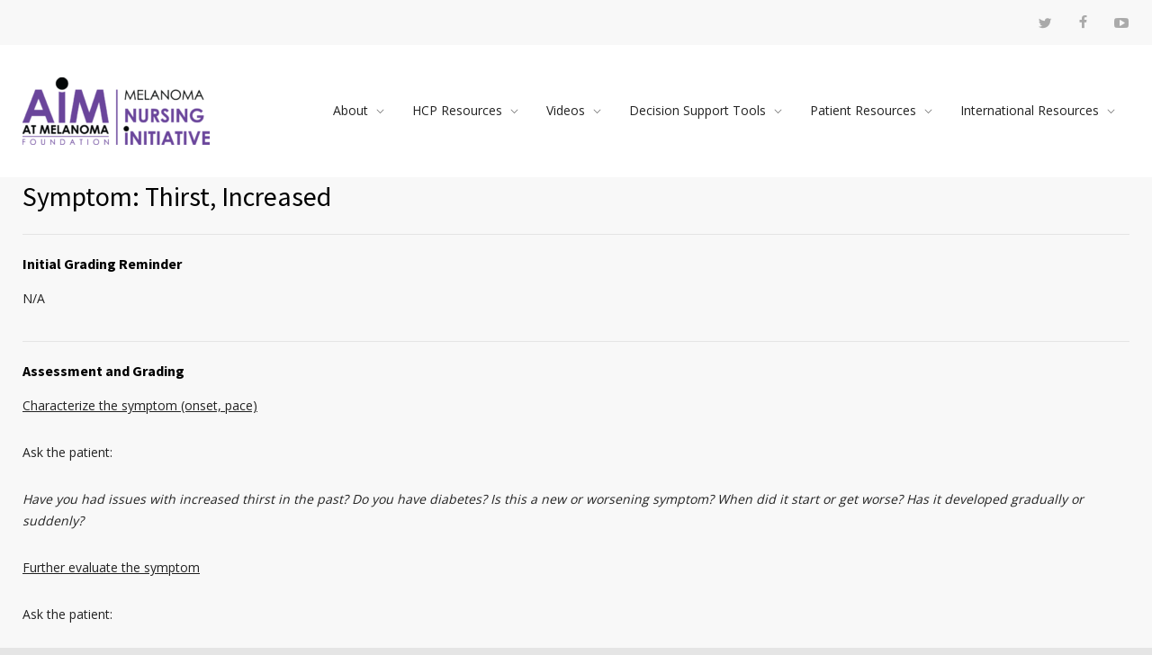

--- FILE ---
content_type: text/css
request_url: https://themelanomanurse.org/wp-content/themes/themelanomanurse/style.css?ver=6.9
body_size: 389
content:
/*
Theme Name:     Melanoma-Nurse
Theme URI:      http://example.com/
Description:    Child theme for the Medicenter theme 
Author:         Robin Wilson
Author URI:     http://www.rewweb.co.uk
Template:       medicenter
Version:        0.1.0
*/


		
.tmn-tabuc {	
border-bottom: 1px solid #E5E5E5;
display: block;
font-family: "Source Sans Pro","Arial",sans-serif;
font-size: 16px;
font-style: normal;
font-weight: 400;
line-height: 16px;
margin-left: 2px;
margin-right: 2px;
padding-bottom: 15px;
padding-top: 14px;
padding-left : 17px ;
padding-right : 17px ;
text-align: center;
vertical-align: baseline;
float : left ;
}

.tmn-tabc {	
border-bottom: 2px solid #9187C4;
display: block;
font-family: "Source Sans Pro","Arial",sans-serif;
font-size: 16px;
font-style: normal;
font-weight: 400;
line-height: 16px;
margin-left: 2px;
margin-right: 2px;
padding-bottom: 15px;
padding-top: 14px;
padding-left : 17px ;
padding-right : 17px ;
text-align: center;
vertical-align: baseline;
float : left ;
}


li.tmn-tabuc:hover {
border-color: #9187C4;
border-bottom-width: 2px;
}

#tmn-tab1-content, #tmn-tab2-content, #tmn-tab3-content{	
border-bottom-color: rgb(91, 155, 212);
border-bottom-left-radius: 3px;
border-bottom-right-radius: 3px;
border-bottom-style: dashed;
border-bottom-width: 2.4px;
border-image-outset: 0;
border-image-repeat: stretch stretch;
border-image-slice: 100%;
border-image-source: none;
border-image-width: 1;
border-left-color: rgb(91, 155, 212);
border-left-style: dashed;
border-left-width: 2.4px;
border-right-color: rgb(91, 155, 212);
border-right-style: dashed;
border-right-width: 2.4px;
border-top-color: rgb(91, 155, 212);
border-top-left-radius: 3px;
border-top-right-radius: 3px;
border-top-style: dashed;
border-top-width: 2.4px;
box-sizing: border-box;
color: rgb(34, 34, 34);
font-family: "Open Sans","Arial",sans-serif;
font-size: 14px;
font-style: normal;
font-weight: 400;
line-height: 14px;
margin-bottom: 5px;
margin-left: 5px;
margin-right: 5px;
margin-top: 10px;
padding : 10px;
}

#tmn-tab1-content, #tmn-tab2-content, #tmn-tab3-content  {	
width: 1230px;
margin-left: auto;
margin-right: auto;
}

.clearfix::after {
    content: "";
    clear: both;
    display: table;
} 

#tmn-tab2-content, #tmn-tab3-content {
    display: none;
}

#tmn-tabs-navigation2, #tmn-tabs-navigation3 {
	display: none;
	width: 1230px;
	margin-left: auto;
	margin-right: auto;
}

#tmn-tabs-navigation1 {
	width: 1230px;
	margin-left: auto;
	margin-right: auto;
}

h1.tmn-tabs-navigation{
	width: 1230px;
	margin-left: auto;
	margin-right: auto;
	font-size: 20px;
}


